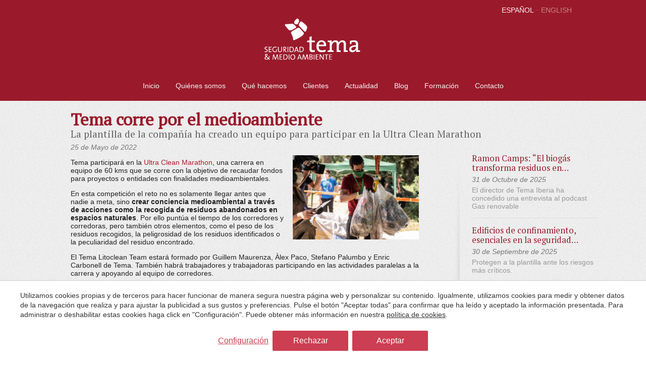

--- FILE ---
content_type: text/html; charset=UTF-8
request_url: https://www.tema.es/noticias/tema-corre-por-el-medioambiente
body_size: 11789
content:
<!doctype html>
<!--[if lt IE 7]> <html class="no-js lt-ie9 lt-ie8 lt-ie7" lang="es"> <![endif]-->
<!--[if IE 7]>    <html class="no-js lt-ie9 lt-ie8" lang="es"> <![endif]-->
<!--[if IE 8]>    <html class="no-js lt-ie9" lang="es"> <![endif]-->
<!--[if IE 9]>    <html class="no-js lt-ie10" lang="es"> <![endif]-->
<!--[if gt IE 8]><!--> <html class="no-js" lang="es"> <!--<![endif]-->
<HEAD>
<meta charset="utf-8">
<meta http-equiv="X-UA-Compatible" content="IE=edge,chrome=1">
<TITLE>Tema corre por el medioambiente</TITLE>
<META name="description" content="La plantilla de la compañía ha creado un equipo para participar en la Ultra Clean Marathon">
<META name="keywords" content="">
<meta name="resource-type" content="document" />
<META http-equiv="Content-Type" content="text/html; charset=UTF-8">
<META http-equiv="content-language" content="es" />
<link rel="canonical" href="https://www.tema.es/noticias/tema-corre-por-el-medioambiente">
<meta name="robots" content="index,follow,noodp,noydir">
<meta name="distribution" content="global">
<meta name="rating" content="general">
<meta name="copyright" content="2025 Tema">
<meta name="expires" content="never">
<meta name="viewport" content="width=device-width, initial-scale=1">
<meta property="og:type" content="article" />
<meta property="og:site_name" content="Tema" />
<meta property="og:url" content="https://www.tema.es/noticias/tema-corre-por-el-medioambiente"/>
<meta property="og:title" content="Tema corre por el medioambiente" />
<meta property="og:description" content="La plantilla de la compañía ha creado un equipo para participar en la Ultra Clean Marathon" />
<meta property="og:image" content="https://www.tema.es/media/articles/noticias/140/20220525-ultra-clean-marathon-año-anterior-02.jpeg" />
<link rel="preconnect" href="https://www.googletagmanager.com">
<link rel="preconnect" href="https://www.google-analytics.com">
<link rel="preconnect" href="https://googleads.g.doubleclick.net">
<meta name="msapplication-TileImage" content="/favicon.png?v=1">
<meta name="apple-mobile-web-app-title" content="Tema">
<link rel="icon" type="" href="/favicon.png?v=1">


<LINK rel="stylesheet" href="/templates/html5.css?v=2.9.87" type="text/css" />

<LINK rel="stylesheet" href="/templates/style.css?v=2.9.87" type="text/css" />


<link href="https://fonts.googleapis.com/css?family=PT Serif&subset=latin&display=swap" rel="stylesheet" type="text/css" />

<style>
h1, h2, h3, h4, h5 {
font-family: 'PT Serif',Georgia, Times, Times New Roman,serif;;
}
</style>

<!--[if lt IE 9]>
<style>header,nav,section,article,aside,footer,hgroup,main { display: block; }</style>
<script>
document.createElement('header');
document.createElement('nav');
document.createElement('section');
document.createElement('article');
document.createElement('aside');
document.createElement('footer');
document.createElement('hgroup');
document.createElement('main');
</script>
<![endif]-->
<!--[if lt IE 10]>
<style>select{ background:none; }</style>
<![endif]-->
<script src="//ajax.googleapis.com/ajax/libs/jquery/1.7.1/jquery.min.js"></script>
<script>window.jQuery || document.write('<script src="/scripts/jquery.min.js"><\/script>')</script>
<script>
var __ie_ctx__ = {
	wl:'es',
	l:'es',
	ts:1763313240992,
	tj:null,
	pc:{pm:8,pc:2}
};
addEventListener("DOMContentLoaded",function(){if(window.__ie_ctx__){"number"!=typeof __ie_ctx__.tj&&(__ie_ctx__.tj=Date.now());__ie_ctx__.st={m:0,k:0,t:0,w:0,p:0};var c=__ie_ctx__.st;"ontouchstart"in window&&addEventListener("touchstart",function(){c.t++});addEventListener("click",function(){c.m++});addEventListener("keydown",function(){c.k++});addEventListener("wheel",function(){c.w++});addEventListener("pointermove",function(){c.p++});__ie_ctx__.__stf=function(g){var a=[],b=["Location","History","WebSocket",
"Window"],e=["localStorage","sessionStorage"],f=0,d;for(d in b)"function"==typeof window[b[d]]&&f++;for(d in e)"object"==typeof window[e[d]]&&f++;a.push(f);a.push(b.concat(e).length);a.push(__ie_ctx__.ts);__ie_ctx__.tj?a.push(Date.now()-__ie_ctx__.tj):a.push(-1);b=__ie_ctx__.st;a.push(b.k);a.push(b.m);a.push(b.w);a.push(b.t);a.push(b.p);a=btoa(a.map(function(h){return h.toString(16)}).join(","));g.setRequestHeader("X-IESM",a)}}});
</script>
<script async src="https://www.googletagmanager.com/gtag/js?id=G-ZT6M6KZFG1"></script>
<script>
window.dataLayer = window.dataLayer || [];
function gtag(){dataLayer.push(arguments)};
gtag('js', new Date());
gtag('consent', 'default', {
  ad_storage:'denied',
  ad_user_data:'denied',
  ad_personalization:'denied',
  analytics_storage:'denied'
});
gtag('config','G-ZT6M6KZFG1');
gtag('config', 'AW-11286469096');
</script>
</HEAD>

<BODY id='article' >
<div class="page">


<style>
	div.hidden-menu {
		display: none;
	}
</style>

<header id="header">
	<div class="header-inner">
				<div class="inside-header">
			
			<div class="languages-box">
				<ul class='languages'><li class='language-es active'><a href='/'>Español</a></li><li class='language-en'><a href='/en'>English</a></li></ul>			</div>
			
			<div id="logo">
				<a href="/es">
					<img loading="lazy" src="/images/logo.png" width="280" height="84" alt="descontaminacion de suelos"/>
				</a>
			</div>
			<nav id="nav">
				<ul><li class="menu-0"><a href="/">Inicio</a></li><li class="menu-1"><a href="/quienes-somos">Quiénes somos</a><ul><li class="menu-2"><a href="/quienes-somos/tema">Tema</a><ul><li class=""><a href="/quienes-somos/organigrama">Organigrama</a></li></ul></li><li class="menu-3"><a href="/quienes-somos/grupo-tema-litoclean">Grupo Tema Litoclean</a><ul><li class=""><a href="/quienes-somos/grupo-tema-litoclean/historia-del-grupo">Historia del Grupo</a></li><li class=""><a href="/quienes-somos/grupo-tema-litoclean/calidad-y-medio-ambiente">Calidad y Medio Ambiente</a></li><li class=""><a href="/quienes-somos/grupo-tema-litoclean/equipo-humano">Equipo Humano</a></li><li class=""><a href="/quienes-somos/grupo-tema-litoclean/idi">I+D+i</a></li><li class=""><a href="/quienes-somos/grupo-tema-litoclean/valores">Valores</a></li></ul></li></ul></li><li class="menu-4"><a href="/que-hacemos">Qué hacemos</a><ul><li class="menu-5"><a href="/seguridad">Seguridad</a><ul><li class=""><a href="/seguridad/analisis-cuantitativo-de-riesgos">Análisis cuantitativo de riesgos (ACR)</a></li><li class=""><a href="/seguridad/tecnicas-pha">Técnicas PHA</a></li><li class=""><a href="/seguridad/planificacion-emergencias">Planificación de emergencias. EMTA</a></li><li class=""><a href="/seguridad/servicios-de-seguridad">Servicios de Seguridad</a></li><li class=""><a href="/seguridad/soluciones">Análisis coste-beneficio</a></li><li class=""><a href="/seguridad/estudios-de-riesgo-de-edificios-y-bunkerizacion-de-edificios">BRA y Bunkerización de Edificios</a></li><li class=""><a href="/seguridad/almacenamiento-de-productos-quimicos-apq"> Almacenamiento de Productos Químicos APQ </a></li><li class=""><a href="/seguridad/seguridad-de-producto">Seguridad de producto</a></li></ul></li><li class="menu-6"><a href="/consultoria-ambiental">Medio Ambiente</a><ul><li class=""><a href="/consultoria-ambiental/analisis-de-riesgos-medioambientales">Análisis de Riesgos Medioambientales (ARMA)</a></li><li class=""><a href="/consultoria-ambiental/due-diligence-ambiental">Due Diligence Ambiental</a></li><li class=""><a href="/consultoria-ambiental/autorizacion-ambiental">Autorización Ambiental</a></li><li class=""><a href="/consultoria-ambiental/impacto-social-y-efectos-humanos">Impacto Social y Efectos Humanos</a></li><li class=""><a href="/consultoria-ambiental/servicios-de-medio-ambiente">Servicios de Medio Ambiente </a></li><li class=""><a href="/seguridad/gestion-del-co-huella-de-carbono">Gestión del CO2 –Huella de Carbono</a></li><li class=""><a href="/que-hacemos/analisis-de-ciclo-de-vida-acv">Análisis de Ciclo de Vida (ACV)</a></li><li class=""><a href="/consultoria-ambiental/cambio-sustancial-y-cambio-no-sustancial">Cambio sustancial y cambio no sustancial</a></li></ul></li></ul></li><li class="menu-7"><a href="/clientes">Clientes</a></li><li class="menu-8"><a href="/noticias">Actualidad</a></li><li class="menu-9"><a href="/contacto">Contacto</a></li></ul>			</nav>
						
		</div>
		<div class="clear"></div>
	</div>
</header>

<div class="hidden-menu">
	<li id="blog-menu">
		<a href="https://blog.tema.es/" target="_blank"> Blog </a>
	</li>
	<li id="training-menu">
		<a href="https://formacion.tema.es/" target="_blank"> Formación </a>
	</li>
</div>
<script>
	$("#blog-menu").insertAfter(".menu-8");
	$("#training-menu").insertAfter("#blog-menu");
</script>
<div id="main">
	<div class="title">
		<h1>Tema corre por el medioambiente</h1>
		<h2>La plantilla de la compañía ha creado un equipo para participar en la Ultra Clean Marathon</h2>
	</div>	
	<div class="date">
		25 de Mayo de 2022	</div>
	<aside class="sidebar">
		<section class="latest-news">
															<article class="new">
						<div class="title">
							<a href="/noticias/ramon-camps-el-biogas-transforma-residuos-en-recursos-pero-solo-si-detras-hay-un-trabajo-riguroso-que-asegura-su-impacto-positivo-en-el-medio-ambiente">
								<h4>Ramon Camps: “El biogás transforma residuos en recursos, pero solo si detrás hay un trabajo riguroso que asegura su impacto positivo en el medio ambiente”</h4>
							</a>
						</div>
						<div class="date">
							31 de Octubre de 2025						</div>
						<div class="description">
							El director de Tema Iberia ha concedido una entrevista al podcast Gas renovable						</div>
					</article>
														<article class="new">
						<div class="title">
							<a href="/noticias/edificios-de-confinamiento-esenciales-en-la-seguridad-industrial">
								<h4>Edificios de confinamiento, esenciales en la seguridad industrial</h4>
							</a>
						</div>
						<div class="date">
							30 de Septiembre de 2025						</div>
						<div class="description">
							Protegen a la plantilla ante los riesgos más críticos.						</div>
					</article>
														<article class="new">
						<div class="title">
							<a href="/noticias/la-ue-redefine-los-criterios-de-asignacion-gratuita-de-derechos-de-emision-para-acelerar-la-descarbonizacion-industrial">
								<h4>La UE redefine los criterios de asignación gratuita de derechos de emisión para acelerar la descarbonización industrial</h4>
							</a>
						</div>
						<div class="date">
							18 de Agosto de 2025						</div>
						<div class="description">
							Las nuevas reglas suponen un cambio de paradigma: ya no basta con mantener el statu quo para seguir recibiendo derechos de emisión. Las compañías deberán anticiparse, justificar sus planes de descarbonización con datos técnicos y demostrar un compromiso real con la eficiencia y la sostenibilidad.						</div>
					</article>
													<div class="clear"></div>
		</section>
	</aside>

	<div class="contentWithSidebar">
					<div class="news-image">
				<img src="/media/articles/noticias/140/20220525-ultra-clean-marathon-año-anterior-02.jpeg" class="news-img">
			</div>		
		<div class="news-content">
			<p>Tema participar&aacute; en la <a href="https://ultracleanmarathon.cat/es/" target="_blank"><span style="color:#b01c2e;">Ultra Clean Marathon</span></a>, una carrera en equipo de 60 kms que se corre con la objetivo de recaudar fondos para proyectos o entidades con finalidades medioambientales.</p>

<p>En esta competici&oacute;n el reto no es solamente llegar antes que nadie a meta, sino <strong>crear conciencia medioambiental a trav&eacute;s de acciones como la recogida de residuos abandonados en espacios naturales</strong>. Por ello punt&uacute;a el tiempo de los corredores y corredoras, pero tambi&eacute;n otros elementos, como el peso de los residuos recogidos, la peligrosidad de los residuos identificados o la peculiaridad del residuo encontrado.&nbsp;&nbsp;</p>

<p>El Tema Litoclean Team estar&aacute; formado por Guillem Maurenza, &Agrave;lex Paco, Stefano Palumbo y Enric Carbonell de Tema. Tambi&eacute;n habr&aacute; trabajadores y trabajadoras participando en las actividades paralelas a la carrera y apoyando al equipo de corredores.</p>

<p>La carrera se celebra el 11 de junio de 2022 y va del Vall&eacute;s al mar, pasando por el Parque Natural de Collserola y siguiendo el r&iacute;o Bes&oacute;s, hasta las playas de Barcelona.</p>
		</div>
		
	<div class="imageSlider">
        <div class="cycle-slideshow"
            data-cycle-fx="scrollHorz"
            data-cycle-timeout="3000"
            data-cycle-speed=1000
            data-cycle-swipe="true" 
            data-cycle-timeout="0"
            data-cycle-slides="> div"
            data-cycle-prev=".cyclePrev"
            data-cycle-next=".cycleNext"
            >
            	                 <div href="/media/articles/noticias/140/gallery/whatsapp-image-2022-06-11-at-10.29.16-am.jpeg" data-fancybox="group" class="cycle-slideshow__image" style="background-image: url(/thumb?src=media/articles/noticias/140/gallery/whatsapp-image-2022-06-11-at-10.29.16-am.jpeg&w=690&h=400);"></div>	                 <div href="/media/articles/noticias/140/gallery/whatsapp-image-2022-06-11-at-10.48.35-am.jpeg" data-fancybox="group" class="cycle-slideshow__image" style="background-image: url(/thumb?src=media/articles/noticias/140/gallery/whatsapp-image-2022-06-11-at-10.48.35-am.jpeg&w=690&h=400);"></div>	                 <div href="/media/articles/noticias/140/gallery/whatsapp-image-2022-06-11-at-12.17.31-pm.jpeg" data-fancybox="group" class="cycle-slideshow__image" style="background-image: url(/thumb?src=media/articles/noticias/140/gallery/whatsapp-image-2022-06-11-at-12.17.31-pm.jpeg&w=690&h=400);"></div>	                 <div href="/media/articles/noticias/140/gallery/whatsapp-image-2022-06-11-at-12.41.12-pm.jpeg" data-fancybox="group" class="cycle-slideshow__image" style="background-image: url(/thumb?src=media/articles/noticias/140/gallery/whatsapp-image-2022-06-11-at-12.41.12-pm.jpeg&w=690&h=400);"></div>	                 <div href="/media/articles/noticias/140/gallery/whatsapp-image-2022-06-11-at-12.41.14-pm.jpeg" data-fancybox="group" class="cycle-slideshow__image" style="background-image: url(/thumb?src=media/articles/noticias/140/gallery/whatsapp-image-2022-06-11-at-12.41.14-pm.jpeg&w=690&h=400);"></div>	                 <div href="/media/articles/noticias/140/gallery/whatsapp-image-2022-06-11-at-2.26.07-pm-1.jpeg" data-fancybox="group" class="cycle-slideshow__image" style="background-image: url(/thumb?src=media/articles/noticias/140/gallery/whatsapp-image-2022-06-11-at-2.26.07-pm-1.jpeg&w=690&h=400);"></div>	                 <div href="/media/articles/noticias/140/gallery/whatsapp-image-2022-06-11-at-3.53.37-pm.jpeg" data-fancybox="group" class="cycle-slideshow__image" style="background-image: url(/thumb?src=media/articles/noticias/140/gallery/whatsapp-image-2022-06-11-at-3.53.37-pm.jpeg&w=690&h=400);"></div>	                 <div href="/media/articles/noticias/140/gallery/whatsapp-image-2022-06-11-at-5.20.40-pm.jpeg" data-fancybox="group" class="cycle-slideshow__image" style="background-image: url(/thumb?src=media/articles/noticias/140/gallery/whatsapp-image-2022-06-11-at-5.20.40-pm.jpeg&w=690&h=400);"></div>	                 <div href="/media/articles/noticias/140/gallery/whatsapp-image-2022-06-11-at-5.41.27-pm.jpeg" data-fancybox="group" class="cycle-slideshow__image" style="background-image: url(/thumb?src=media/articles/noticias/140/gallery/whatsapp-image-2022-06-11-at-5.41.27-pm.jpeg&w=690&h=400);"></div>	                 <div href="/media/articles/noticias/140/gallery/whatsapp-image-2022-06-11-at-5.58.25-pm.jpeg" data-fancybox="group" class="cycle-slideshow__image" style="background-image: url(/thumb?src=media/articles/noticias/140/gallery/whatsapp-image-2022-06-11-at-5.58.25-pm.jpeg&w=690&h=400);"></div>	                 <div href="/media/articles/noticias/140/gallery/whatsapp-image-2022-06-11-at-9.39.19-am.jpeg" data-fancybox="group" class="cycle-slideshow__image" style="background-image: url(/thumb?src=media/articles/noticias/140/gallery/whatsapp-image-2022-06-11-at-9.39.19-am.jpeg&w=690&h=400);"></div>        </div>

        <div class="slideshowNav">
            <div class="slideshowNav__control cyclePrev"></div>
            <div class="slideshowNav__control cycleNext"></div>
        </div>
    </div>
 		<div class="social-buttons">
			<ul>
				<li>
<div class="facebook-button">
	<div class="fb-like" data-href="https://www.tema.es/noticias/tema-corre-por-el-medioambiente" data-send="false" data-layout="button_count" data-width="" data-show-faces="false"></div>
</div>
</li>
				<li><div class="twitter-button">
	<a href="https://twitter.com/share" class="twitter-share-button" data-lang="es" >Twitter</a>
</div>
</li>
				<li>	<div class="gplus-button">
		<g:plusone size="medium"></g:plusone>
	</div>
</li>
				<li class="linkedin-btn">
					<script src="//platform.linkedin.com/in.js" type="text/javascript">
			  		lang: es_ES
					</script>
					<script type="IN/Share" data-url="https://www.tema.es/noticias/tema-corre-por-el-medioambiente" data-counter="right"></script>
				</li>
			</ul>
		</div>
	</div>

	<div class="clear"></div>
</div>
</div>
<div class="clear"></div>

<footer id="footer">

	<div class="footer-top">
		<div class="container">
			<div class="row">

				<div class="col-footer-left col-custom pad-h">
					<div class="footer-tema-logo">
						<img loading="lazy" src="/templates/images/tema-logo-footer.png" alt="descontaminacion de suelos" width="158" height="70"/>
					</div>

										<div class="footer-address">
						<div>Numància 36</div>
						<div>08029 Barcelona España</div>
						<div>+34 933 667 530</div>
					</div>

					<div class="social">

            <div class="social__block">
            <a href="https://www.linkedin.com/company/tema-s-a/" target="_blank">
                <svg xmlns="http://www.w3.org/2000/svg" width="24" height="24" viewBox="0 0 24 24"><path d="M12 0c-6.627 0-12 5.373-12 12s5.373 12 12 12 12-5.373 12-12-5.373-12-12-12zm-2 16h-2v-6h2v6zm-1-6.891c-.607 0-1.1-.496-1.1-1.109 0-.612.492-1.109 1.1-1.109s1.1.497 1.1 1.109c0 .613-.493 1.109-1.1 1.109zm8 6.891h-1.998v-2.861c0-1.881-2.002-1.722-2.002 0v2.861h-2v-6h2v1.093c.872-1.616 4-1.736 4 1.548v3.359z"/></svg>
            </a>
        </div>
            <div class="social__block">
            <a href="https://www.youtube.com/channel/UCMOXnQdmpVX6Nb9Y8rR8OCw" target="_blank">
                <svg xmlns="http://www.w3.org/2000/svg" width="24" height="24" viewBox="0 0 24 24"><path d="M12 0c-6.627 0-12 5.373-12 12s5.373 12 12 12 12-5.373 12-12-5.373-12-12-12zm4.441 16.892c-2.102.144-6.784.144-8.883 0-2.276-.156-2.541-1.27-2.558-4.892.017-3.629.285-4.736 2.558-4.892 2.099-.144 6.782-.144 8.883 0 2.277.156 2.541 1.27 2.559 4.892-.018 3.629-.285 4.736-2.559 4.892zm-6.441-7.234l4.917 2.338-4.917 2.346v-4.684z"/></svg>
            </a>
        </div>
</div>
				</div>

								<div class="col-footer-middle footer-links col-custom pad-h">
					<div class="row">
														<ul class="col-half pad-h">
							
									<li><a href="/consultoria-ambiental">Consultoria ambiental</a></li>

							
									<li><a href="/quienes-somos">Quiénes somos</a></li>

							
									<li><a href="/seguridad">Seguridad</a></li>

							
									<li><a href="/consultoria-ambiental/analisis-de-riesgos-medioambientales">Análisis de Riesgos Medioambientales (ARMA)</a></li>

							
									<li><a href="/seguridad/tecnicas-pha">Técnicas PHA</a></li>

															</ul>								<ul class="col-half pad-h">
							
									<li><a href="/consultoria-ambiental/autorizacion-ambiental">Autorización Ambiental</a></li>

							
									<li><a href="/quienes-somos/grupo-tema-litoclean/calidad-y-medio-ambiente">Calidad y Medio Ambiente</a></li>

							
									<li><a href="/seguridad/planificacion-emergencias">EMTA, Emergencia, App, Accidentes</a></li>

							
									<li><a href="/seguridad/analisis-cuantitativo-de-riesgos">Análisis cuantitativo de riesgos (ACR)</a></li>

												</div>
				</div>

				<div class="col-footer-right footer-newsletter col-custom pad-h">
					<div class="newsletter-title">Suscríbete a nuestra newsletter para estar informado de las últimas novedades</div>

					<form enctype="application/x-www-form-urlencoded" action="https://plataformadecomunicacio.ip-zone.com/ccm/subscribe/index/form/z7wmo8mle0" method="post" novalidate>

						<div class="col-half">
							<div class="field">
								<input data-validation="required" type="text" name="name" id="name" value="" placeholder="Nombre">
							</div>
						</div>

						<div class="col-half">
							<div class="field">
								<input data-validation="required" type="text" name="f_6" id="f_6" value="" placeholder="Apellidos">
							</div>
						</div>

						<div class="clear"></div>

						<div id="email-element">
							<div class="field">
								<input data-validation="email required" type="text" name="email" id="email" value="" placeholder="Email">
							</div>
						</div>

						<div class="col-two-third">
							<div class="checkbox field">
																	<label class="checkbox-label" for="accept_legal">
										<input data-validation="required" type="checkbox" id="accept_legal" name="accept_legal" required>
										<span class="checkmark"></span>
										<span class="checkbox-text">He leído y acepto la <a href="/proteccion-de-datos" target="_blank">Política de protección de datos</a></span>
										<div class="clear"></div>
									</label>
															</div>
						</div>

						<div class="col-third">
							<div class="submit-container">
								<input type="submit" name="submit" id="submit" value="Enviar">
							</div>
						</div>

						<div class="clear"></div>
					</form>
				</div>

				<div class="clear"></div>
			</div>
		</div>
	</div>

	<div class="post-footer">
		<div class="container">
			<div class="row-small">
				<div class="col-third pad-h-small">
					<div class="logo-litoclean-footer">
						<a href="https://www.litoclean.es/" target="_blank">
							<img loading="lazy" src="/templates/images/litoclean-logo-footer.png" alt="Litoclean logo" width="241" height="65">
						</a>
					</div>
				</div>

				<div class="col-third pad-h-small text-center">
					<div class="footer-conditions">
													<span>
								<a href="/aviso-legal">Aviso Legal</a>
							</span>
						
						<span>Copyright &copy; 2025 - Tema</span>
					</div>
				</div>

				<div class="col-third pad-h-small text-right">
					<div class="logo-footer-right">
						<img src="/templates/images/iso-certificated2.jpg" alt="ISO Certified" width="62">
					</div>
				</div>

				<div class="clear"></div>
			</div>
		</div>

	</div>
</footer>


	<script src="/scripts/cycle2/jquery.cycle2.js"></script>
	<script src="/scripts/cycle2/jquery.cycle2.swipe.min.js"></script>

	<link  href="/scripts/fancybox3/jquery.fancybox.min.css" rel="stylesheet">
	<script src="/scripts/fancybox3/jquery.fancybox.min.js"></script>

	<script type="text/javascript">
		$("[data-fancybox], .fn-fancybox").fancybox({
		openEffect  : 'fade',
		closeEffect : 'none',
		});
	</script>

<script src="/scripts/form-validator/jquery.form-validator.min.js"></script><script>
	$(document).ready(function(){
		$.validate({
			lang : 'es',
			modules : 'security',
			validateOnBlur : false,
			errorMessagePosition : 'top',
			scrollToTopOnError: false
		});
	});
</script>


<div id="fb-root"></div>
<script>(function(d, s, id) {
  var js, fjs = d.getElementsByTagName(s)[0];
  if (d.getElementById(id)) return;
  js = d.createElement(s); js.id = id;
  js.src = "//connect.facebook.net/es_ES.UTF-8/all.js#xfbml=1&appId=43978216079";
  fjs.parentNode.insertBefore(js, fjs);
}(document, 'script', 'facebook-jssdk'));
</script>

	<script>!function(d,s,id){var js,fjs=d.getElementsByTagName(s)[0];if(!d.getElementById(id)){js=d.createElement(s);js.id=id;js.src="//platform.twitter.com/widgets.js";fjs.parentNode.insertBefore(js,fjs);}}(document,"script","twitter-wjs");</script>



<script type="text/javascript">
$('a[href$=pdf]').click(function(){
	gtag('event', 'download', {
		'event_category': 'FX-Events',
		'event_action': 'Download',
		'event_label': $(this).attr('href'),
		'value': 1,
		'non_interaction': true
	});
});

$('.inquiry').click(function () {
	var event_label = $("#category_id").val();
	var event_value = 1;
	gtag('event', 'inquiry', {
		'event_category': 'FX-Events',
		'event_action': 'Inquiry',
		'event_label': event_label,
		'value': event_value,
		'non_interaction': true
	});
	gtag('event', 'conversion', {'send_to': 'AW-11286469096/4SpcCNKKtswYEOiz54Uq', 'currency': 'EUR'});

});


$('.promo-link').click(function () {
	gtag('event', 'promotion', {
	'event_category': 'FX-Events',
			'event_action': 'Promotions',
			'event_label': $(this).attr('data-id') + '#' + $(this).attr('data-language') + '#' + $(this).attr('data-title'),
			'value': 1,
			'non_interaction': true
	});
});
	
$('a[href^="tel:"]').click(function () {
	gtag('event', 'call', {
	'event_category': 'FX-Events',
			'event_action': 'Calls',
			'event_label': $(this).attr('href'),
			'value': 1,
			'non_interaction': true
	});
		
	gtag('event', 'conversion', {'send_to': 'AW-11286469096/cfu4CP_PuswYEOiz54Uq', 'currency': 'EUR'});
});
	
</script>
<script type="text/javascript">
function fxTrackInquiry(action, label, value, category, options)
{
	var defVal = 1;
	action = action || 'Inquiry';
	if(typeof window.__fxTrackInquiry_action=='string')
		action = window.__fxTrackInquiry_action;
	label = label || '';
	value = value!==null && !isNaN(value) ? parseFloat(value) : defVal;
	category = category || 'FX-Events';
	var adwTrCode = 'AW-11286469096/4SpcCNKKtswYEOiz54Uq';
	var fbKey = 'track';
	var fbValue = 'Lead';
	if(typeof(options)=='object' && !Array.isArray(options) && options!=null)
	{
		if(typeof(options.adwords_tracking_code)=='string')
			adwTrCode = options.adwords_tracking_code;
		if(typeof(options.facebook_track_custom)=='string')
		{
			fbKey = 'trackCustom';
			fbValue = options.facebook_track_custom;
		}
	}
	if(window.gtag)
	{
		gtag('event', action, {'event_category':category,'event_action':action,'event_label':label,'value':value,'non_interaction':true});
		gtag('event', 'generate_lead', {currency:'EUR', value:value});
	}
	if(window.gtag)
		gtag('event', 'conversion', {send_to:adwTrCode, currency:'EUR'});
	
	if(window.fbq)
		fbq(fbKey, fbValue);
}
</script>
<style type="text/css">
/*--- RESET ---*/
._cookieBanner div, ._cookieModalContainer div,
._cookieBanner span, ._cookieModalContainer span, 
._cookieBanner p, ._cookieModalContainer p, 
._cookieBanner a, ._cookieModalContainer a, 
._cookieBanner small, ._cookieModalContainer small, 
._cookieBanner label, ._cookieModalContainer label, 
._cookieBanner button, ._cookieModalContainer button, 
._cookieBanner input, ._cookieModalContainer input {
	margin: 0;
	padding: 0;
	border: 0;
	font: inherit;
	vertical-align: baseline;
	box-sizing:border-box;
	font-size:16px;
	font-family: Arial, Sans-serif;
}
._cookieBanner a, ._cookieModalContainer a {
	text-decoration: none;
	color: inherit;
	transition: 0.2s all;
}
._cookieBanner a:visited, ._cookieModalContainer a:visited {
	color: inherit;
}
._cookieBanner input, ._cookieModalContainer input,
._cookieBanner select, ._cookieModalContainer select{
	margin: 0;
	padding: 0;
	border: none;
	border-radius: initial;
	-webkit-appearance: none;
	-moz-appearance: none;
	appearance: none;
	background-color: transparent;
}
._cookieBanner input:focus, ._cookieModalContainer input:focus,
._cookieBanner select:focus, ._cookieModalContainer select:focus,
._cookieBanner button:focus, ._cookieModalContainer button:focus{
	outline: none;
}
._cookieBanner input, ._cookieModalContainer input{
	width: 100%;
	padding: 15px;
	font-size: 16px;
}
/*--- _cookieBanner ---*/
div._cookieBanner,
div._cookieModalContainer,
div._cookieModalContainer{
	min-width: 250px;
}
div._cookieBanner,
div._cookieModalContainer{
	position:fixed;
	opacity: 1;
	transition:z-index 0s 0s, opacity .5s, all .5s;
}
div._cookieModalContainer{
	top:0;
	bottom:0;
	left:0;
	right:0;
	z-index:1000000;
}
div._cookieBanner{
	bottom:0;
	left: 0;
	right: 0;
	z-index:999999;
	padding:20px 20px;
	background-color:#ffffff;
	text-align:center;
	box-sizing:border-box;
	border-top:1px solid #cccccc;
}
div._cookieBanner--hidden,
div._cookieModalContainer--hidden{
	opacity:0;
	z-index:-1;
	transition:z-index 0s .5s, opacity .5s, all .5s;
}
div._cookieBanner__container{
	margin:0 auto;
	max-width:1200px;
}
div._cookieBanner__inner{
	display:-webkit-box;display:-moz-box;display:-ms-flexbox;display:-webkit-flex;
	display:flex;
	-webkit-box-align:center;-moz-box-align:center;-webkit-align-items:center;-ms-flex-align:center;
	align-items:center;
	flex-direction:column;
}
div._cookieBanner__text,
div._cookieBanner__text > *{
	font-size: 14px;
}
div._cookieBanner__text{
	text-align: left;
	line-height: 1.4;
	color:#333333;
}
a._cookieBanner__link{
	text-decoration: underline;
}
div._cookieBanner__buttons{
	display:-webkit-box;display:-moz-box;display:-ms-flexbox;display:-webkit-flex;
	display:flex;
	flex-direction:row;
	margin-top:18px;
	gap:18px;
}
/*--- _cookieModal ---*/
div._cookieModalContainer__overlay{
	position:absolute;
	top:0;
	bottom:0;
	left:0;
	right:0;
	background-color:#0009;
}
div._cookieModal{
	position:absolute;
	top:15%;
	left:50%;
	z-index:1;
	-webkit-transform: translateX(-50%);
	-ms-transform: translateX(-50%);
	-o-transform: translateX(-50%);
	transform: translateX(-50%);
	width:600px;
	height:600px;
	background-color:#fff;
	border:1px solid #333;
	box-shadow:0 0 10px #333;
	color:#333;
}
div._cookieModal__inner{
	display:-webkit-box;display:-moz-box;display:-ms-flexbox;display:-webkit-flex;
	display:flex;
	-webkit-box-direction:normal;-moz-box-direction:normal;-webkit-box-orient:vertical;-moz-box-orient:vertical;-webkit-flex-direction:column;-ms-flex-direction:column;
	flex-direction:column;
	width:100%;
	height:100%;
}
div._cookieModal__header{
	display:-webkit-box;display:-moz-box;display:-ms-flexbox;display:-webkit-flex;
	display:flex;
	flex-shrink:0;
	-webkit-box-align:center;-moz-box-align:center;-webkit-align-items:center;-ms-flex-align:center;
	align-items:center;
	-webkit-box-pack:space-between;-moz-box-pack:space-between;-webkit-justify-content:space-between;-ms-flex-pack:space-between;
	justify-content:space-between;
	padding:15px 15px 15px 25px;
}
div._cookieModal__header__title{
	font-size:22px;
}
button._cookieModal__close{
	background:none;
	border:0;
	padding:0;
	outline:none;
	cursor:pointer;
	font:inherit;
	color:inherit;
}
button._cookieModal__close svg{
	width:25px;
	height:25px;
}
div._cookieModal__body{
	flex:1 1 auto;
	padding:25px;
	overflow-y:auto;
}
div._cookieModal__footer{
	display:-webkit-box;display:-moz-box;display:-ms-flexbox;display:-webkit-flex;
	display:flex;
	-webkit-box-pack:center;-moz-box-pack:center;-webkit-justify-content:center;-ms-flex-pack:center;
	justify-content:center;
	-webkit-box-align:center;-moz-box-align:center;-webkit-align-items:center;-ms-flex-align:center;
	align-items:center;
	padding:20px 25px;
	box-sizing:content-box;
}
div._cookieItem:not(:last-child){
	border-bottom:1px solid #ddd;
	margin-bottom:15px;
}
div._cookieItem__title{
	display:-webkit-box;display:-moz-box;display:-ms-flexbox;display:-webkit-flex;
	display:flex;
	-webkit-box-pack:space-between;-moz-box-pack:space-between;-webkit-justify-content:space-between;-ms-flex-pack:space-between;
	justify-content:space-between;
	-webkit-box-align:center;-moz-box-align:center;-webkit-align-items:center;-ms-flex-align:center;
	align-items:center;
	font-weight:700;
	font-size:16px;
	margin-bottom:15px;
}
div._cookieItem__title small{
	font-size:14.4px;
	text-align:right;
}
div._cookieItem__content{
	margin-bottom:15px;
	font-size:14px;
	line-height: 1.2;
}
input._cookieItem__switch{
	width:45px !important;
	height:24px !important;
	background-image:url('data:image/svg+xml,%3csvg xmlns="http://www.w3.org/2000/svg" viewBox="-4 -4 8 8"%3e%3ccircle r="3" fill="%23fff"/%3e%3c/svg%3e');
	background-position:left center;
	background-repeat:no-repeat;
	background-size:contain;
	border-radius:30px !important;
	transition:background-position 0.2s ease-in-out;
	appearance:none;
	background-color:#CCC !important;
	cursor:pointer;
	padding:0 !important;
	font-size:14px;
	transition: 0.2s all;
}
input._cookieItem__switch:checked{
	background-position:right center;
	background-image:url('data:image/svg+xml,%3csvg xmlns="http://www.w3.org/2000/svg" viewBox="-4 -4 8 8"%3e%3ccircle r="3" fill="%23fff"/%3e%3c/svg%3e');
	background-color:#cc3e51 !important;
}
._cookie__btn,
button._cookie__btn{
	display:block;
	outline:none;
	background-color:#cc3e51;
	border: 1px solid #cc3e51;
	color:#ffffff;
	padding: 10px 30px;
	border-radius:2px;
	margin:4px;
	text-decoration:none;
	transition:0.2s all;
	white-space:nowrap;
	text-align:center;
	text-overflow:ellipsis;
	overflow:hidden;
	transition: 0.2s all;
	cursor:pointer;
	min-width:150px;
}
._cookie__btn:hover,
button._cookie__btn:hover{
	background-color:#cc3e51;
	border-color:#cc3e51;
}
._cookie__btn--outline,
button._cookie__btn--outline{
	background-color:#ffffff;
	color:#cc3e51;
	border:1px solid #dbdbdb;
}
._cookie__btn--outline:hover,
button._cookie__btn--outline:hover{
	background-color:#ffffff;
	border-color:#dbdbdb;
}
._cookie__btn--noborder,
button._cookie__btn--noborder{
	background-color:transparent !important;
	color:#cc3e51;
	border:0 !important;
	text-decoration:underline;
	padding-left:0;
	padding-right:0;
	min-width:inherit;
}
@media (max-width:360px){
	div._cookieBanner__buttons button,
	div._cookieModal__footer button{
		font-size:0.8rem;
	}
	div._cookieModal__footer{
		padding:20px 5px;
	}
}
@media (max-width:480px){
	div._cookieItem__title{
		font-size:14px;
	}
	div._cookieModal__footer button{
		font-size:0.9rem;
	}
	div._cookieBanner__buttons ._cookie__btn{
		padding:0.7rem 1rem;
		min-width:100px !important;
		font-size:0.75rem;
	}
	div._cookieBanner__buttons ._cookie__btn._cookie__btn--noborder{
		min-width:inherit !important;
	}
}
@media (max-width:600px){
	div._cookieBanner__inner{
		-webkit-box-direction:normal;-moz-box-direction:normal;-webkit-box-orient:vertical;-moz-box-orient:vertical;-webkit-flex-direction:column;-ms-flex-direction:column;
		flex-direction:column;
	}
	div._cookieBanner{
		padding: 15px;
	}
	div._cookieBanner__col:last-child{
		width:100%;
	}
	div._cookieBanner__buttons{
		margin-top:12px;
		justify-content:center;
		gap:10px;
	}
	div._cookieBanner__buttons ._cookie__btn{
		padding:0.7rem 1rem;
		min-width:120px;
	}
	div._cookieBanner__buttons ._cookie__btn._cookie__btn--noborder{
		padding:0.7rem 0rem;
		min-width:inherit;
	}
	div._cookieModal__footer ._cookie__btn{
		padding:8px;
	}
}
@media (max-width:620px){
	div._cookieModal{
		width:95vw;
		height:80vh;
	}
}
@media (max-height:720px){
	div._cookieModal{
		height:80vh;
	}
}
</style>
<div class="_cookieBanner">
	<div class="_cookieBanner__container">
		<div class="_cookieBanner__inner">
			<div class="_cookieBanner__col">
				<div class="_cookieBanner__text">Utilizamos cookies propias y de terceros para hacer funcionar de manera segura nuestra página web y personalizar su contenido. Igualmente, utilizamos cookies para medir y obtener datos de la navegación que realiza y para ajustar la publicidad a sus gustos y preferencias. Pulse el botón "Aceptar todas" para confirmar que ha leído y aceptado la información presentada. Para administrar o deshabilitar estas cookies haga click en "Configuración". Puede obtener más información en nuestra <a class="_cookieBanner__link" href="/politica-de-cookies" id="CookiePolicyLink">política de cookies</a>.</div>
			</div>
			<div class="_cookieBanner__col">
				<div class="_cookieBanner__buttons">
					<button class="_cookie__btn _cookie__btn--noborder" id="CookiePolicySettings">Configuración</button>
					<button class="_cookie__btn" id="CookiePolicyDeclineAll">Rechazar</button>
					<button class="_cookie__btn" id="CookiePolicyAcceptAll">Aceptar</button>
				</div>
			</div>
		</div>
	</div>
</div>
<div class="_cookieModalContainer _cookieModalContainer--hidden">
	<div class="_cookieModalContainer__overlay"></div>
	<div class="_cookieModal">
		<div class="_cookieModal__inner">
			<div class="_cookieModal__header">
				<div class="_cookieModal__header__title">Modificar cookies</div>
				<button type="button" class="_cookieModal__close" aria-label="Close">
					<svg xmlns="http://www.w3.org/2000/svg" width="16" height="16" fill="currentColor" class="bi bi-x-lg" viewBox="0 0 16 16">
						<path fill-rule="evenodd" d="M13.854 2.146a.5.5 0 0 1 0 .708l-11 11a.5.5 0 0 1-.708-.708l11-11a.5.5 0 0 1 .708 0Z"/>
						<path fill-rule="evenodd" d="M2.146 2.146a.5.5 0 0 0 0 .708l11 11a.5.5 0 0 0 .708-.708l-11-11a.5.5 0 0 0-.708 0Z"/>
					</svg>
				</button>
			</div>
			<div class="_cookieModal__body">
				<div class="_cookieItem">
					<div class="_cookieItem__title">
						Técnicas y funcionales						<small>Siempre activas</small>
					</div>
					<div class="_cookieItem__content">Este sitio web utiliza Cookies propias para recopilar información con la finalidad de mejorar nuestros servicios. Si continua navegando, supone la aceptación de la instalación de las mismas. El usuario tiene la posibilidad de configurar su navegador pudiendo, si así lo desea, impedir que sean instaladas en su disco duro, aunque deberá tener en cuenta que dicha acción podrá ocasionar dificultades de navegación de la página web.</div>
				</div>
				<div class="_cookieItem">
					<div class="_cookieItem__title">
						Analíticas y personalización						<input class="_cookieItem__switch" type="checkbox" id="CookiePolicyAccept_analytics" />
					</div>
					<div class="_cookieItem__content">Permiten realizar el seguimiento y análisis del comportamiento de los usuarios de este sitio web. La información recogida mediante este tipo de cookies se utiliza en la medición de la actividad de la web para la elaboración de perfiles de navegación de los usuarios con el fin de introducir mejoras en función del análisis de los datos de uso que hacen los usuarios del servicio. Permiten guardar la información de preferencia del usuario para mejorar la calidad de nuestros servicios y para ofrecer una mejor experiencia a través de productos recomendados.</div>
				</div>
				<div class="_cookieItem">
					<div class="_cookieItem__title">
						Marketing y publicidad						<input class="_cookieItem__switch" type="checkbox" id="CookiePolicyAccept_marketing" />
					</div>
					<div class="_cookieItem__content">Estas cookies son utilizadas para almacenar información sobre las preferencias y elecciones personales del usuario a través de la observación continuada de sus hábitos de navegación. Gracias a ellas, podemos conocer los hábitos de navegación en el sitio web y mostrar publicidad relacionada con el perfil de navegación del usuario.</div>
				</div>
			</div>
			<div class="_cookieModal__footer">
				<button id="CookiePolicySave" class="_cookie__btn _cookie__btn--outline">Guardar configuración</button>
				<button id="CookiePolicyAcceptAllModal" class="_cookie__btn">Aceptar todas</button>
			</div>
		</div>
	</div>
</div>
<script type="text/javascript">
(function(){
	function dqs(q){return document.querySelector(q);}
	function dqsa(q){return document.querySelectorAll(q);}
	var cookieAlert = dqs('._cookieBanner');
	var modalVP = dqs('._cookieModalContainer');
	var modalFog = dqs('._cookieModalContainer__overlay');
	function writePolicyCookie(cv){
		cv = cv || [1,1,1];
		document.cookie = 'CookiePolicyAccept='+cv.join('')+'; expires=15 May 2026 19:14:00 GMT; path=/';
	}
	function toggleCookieModal(){
		if(dqs('._cookieModalContainer').classList.contains('_cookieModalContainer--hidden')){//open settings
			cookieAlert.classList.add('_cookieBanner--hidden');
			modalVP.classList.remove('_cookieModalContainer--hidden');
		}else{//close settings
			cookieAlert.classList.remove('_cookieBanner--hidden');
			modalVP.classList.add('_cookieModalContainer--hidden');
		}
	}
	function cookieCloseAll(){
		modalVP.classList.add('_cookieModalContainer--hidden');
		cookieAlert.classList.add('_cookieBanner--hidden');
	}
	function openCookieAlert(evt){
		evt.preventDefault();
		cookieAlert.classList.remove('_cookieBanner--hidden');
	}
	dqs('#CookiePolicySettings').addEventListener('click', function(evt){
		evt.preventDefault();
		toggleCookieModal();
	});
	dqs('#CookiePolicyAcceptAll').addEventListener('click', function(evt){
		evt.preventDefault();
		writePolicyCookie();
		cookieGrantConsentAll();
		cookieCloseAll();
	});
	dqs('#CookiePolicyDeclineAll').addEventListener('click', function(evt){
		evt.preventDefault();
		writePolicyCookie([1,0,0]);
		cookieCloseAll();
	});
	modalFog.addEventListener('click', function(){
		toggleCookieModal();
	});
	document.body.addEventListener('keydown', function(evt){
		if(evt.key!='Escape')
			return;
		if(dqs('._cookieModalContainer').classList.contains('_cookieModalContainer--hidden'))
			return;
		toggleCookieModal();
	});
	dqs('._cookieModal__header button').addEventListener('click', function(){
		toggleCookieModal();
	});
	dqs('#CookiePolicySave').addEventListener('click', function(evt){
		evt.preventDefault();
		var cValue = [1, dqs('#CookiePolicyAccept_analytics').checked?1:0, dqs('#CookiePolicyAccept_marketing').checked?1:0];
		writePolicyCookie(cValue);
		cookieGrantConsentPartial(cValue);
		cookieCloseAll();
	});
	dqs('#CookiePolicyAcceptAllModal').addEventListener('click', function(evt){
		evt.preventDefault();
		writePolicyCookie();
		cookieGrantConsentAll();
		cookieCloseAll();
	});
	function cookieGrantConsentAll(){
		if(typeof gtag=='function')
		{
			gtag('consent', 'update', {
				ad_user_data:'granted',
				ad_personalization:'granted',
				ad_storage:'granted',
				analytics_storage:'granted'
			});
			gtag('event', 'accept_all_cookies', {});
		}
		if(window.uetq)
		{
			window.uetq = window.uetq || [];
			window.uetq.push('consent', 'update', {
				ad_storage:'granted'
			});
		}
		if(typeof onAnalyticsCookieConsent=='function')
			onAnalyticsCookieConsent();
		if(typeof onMarketingCookieConsent=='function')
			onMarketingCookieConsent();
	}
	function cookieGrantConsentPartial(cValue){
		if(cValue.join('')=='111')
		{
			cookieGrantConsentAll();
			return;
		}
		if(typeof gtag=='function')
		{
			var adUserData = 'denied';
			var adPersonalization = 'denied';
			var adStorage = 'denied';
			var analyticsStorage = 'denied';
			if(cValue[1])
			{
				analyticsStorage = 'granted';
			}
			if(cValue[2])
			{
				adUserData = 'granted';
				adPersonalization = 'granted';
				adStorage = 'granted';
			}
			gtag('event', 'accept_basic_cookies', {});
			gtag('consent', 'update', {
				ad_user_data:adUserData,
				ad_personalization:adPersonalization,
				ad_storage:adStorage,
				analytics_storage:analyticsStorage
			});
		}
		if(window.uetq)
		{
			if(cValue[2])
			{
				window.uetq = window.uetq || [];
				window.uetq.push('consent', 'update', {
					ad_storage:'granted'
				});
			}
		}
		if(cValue[1] && typeof onAnalyticsCookieConsent=='function')
			onAnalyticsCookieConsent();
		if(cValue[2] && typeof onMarketingCookieConsent=='function')
			onMarketingCookieConsent();
	}
	addEventListener('DOMContentLoaded', function(){
		const openAlertEl = dqsa('.open-cookie-alert');
		openAlertEl.forEach(function(openAlertEl){
			openAlertEl.addEventListener('click', openCookieAlert);
		});
	});
})();
</script>
</BODY>
</html>


--- FILE ---
content_type: text/css
request_url: https://www.tema.es/templates/style.css?v=2.9.87
body_size: 7908
content:


/* ============================================================
   KEY
/* ============================================================

    00. Reset
    01. Global classes - default
    02. Global classes - custom
    03. Grid
    04. Colors
    05. Fonts
    06. Forms
    07. Buttons
    08. Separators
    09. Parallax Background
    10. Animated effects
    11. Overlays
    12. Pages
    13. Includes and sections
    14. Animation
    15. Media Queries
*/


/*
==========================================================================
01. Global classes - default
==========================================================================
*/

.container {width: 1000px; padding: 0 12px; margin: 0 auto; }

.pad{padding: 15px;}
.pad-small{padding: 8px;}
.pad-h {padding: 0 15px;}
.pad-h-small {padding: 0 8px;}
.pad-v {padding: 15px 0;}
.pad-v-small {padding: 8px 0;}
.no-pad {padding: 0 !important}
.no-pad-top {padding-top: 0 !important;}
.no-pad-bot {padding-bottom: 0 !important;}
.no-pad-left {padding-left: 0 !important;}
.no-pad-right {padding-right: 0 !important;}
.text-right {text-align: right;}
.text-center {text-align: center;}




/*
==========================================================================
03. Grid
==========================================================================
*/

.row {
    margin-left: -15px;
    margin-right: -15px;
}
.row-small {
    margin-left: -8px;
    margin-right: -8px;
}

/* Floating */
.col-custom, .col-fifth, .col-half, .col-third, .col-two-third, .col-complete, .col-one, .col-two, .col-three, .col-four, .col-five, .col-six, .col-seven, .col-eight, .col-nine, .col-ten, .col-eleven, .col-complete {
	float: left;
	box-sizing: border-box;
}

/* Grid sizes */
.col-one {width: 4.66666666667%;}
.col-two {width: 13.3333333333%;}
.col-fifth {width: 19.5%;}
.col-three {width: 25%;}
.col-four {width: 30.6666666667%;}
.col-third {width: 33.333%;}
.col-five {width: 42.3333333333%;}
.col-six {width: 48%;}
.col-half {width: 50%;}
.col-seven {width: 56.6666666667%;}
.col-eight {width: 63.3333333333%;}
.col-two-third {width: 66.666%;}
.col-nine {width: 75.0%;}
.col-ten {width: 82.6666666667%;}
.col-eleven {width: 91.3333333333%;}
.col-complete { width: 100%;}

/* Padding */
.col-padding {padding: 25px 15px;}
.col-block {display: inline-block; float: none !important; vertical-align: middle;}
.col-third.col-block {width: 33%;}
.col-half.col-block {width: 49%;}




/*
==========================================================================
12. Pages
==========================================================================
*/

/*--------- content-home ---------*/
#content-home #main {
	margin-top: 0;
}

#content-home .content{
    height: auto;
    min-height: 0;
}
#content-home .content{
    color: #575756;
}
#content-home .content p{
    margin: 0;
}
#content-home .content p:not(:last-child){
    margin-bottom: 15px;
}

.homeContent .homeContent__content .title{
    display: none;
}

.homeContent{
    padding: 20px 0 30px;
}
.homeContent .homeContent__content{
    font-size: 16px;
    font-family: Arial, Verdana, Helvetica, sans-serif;
    color: #575756;
}
.homeContent .homeContent__title{
    font-size: 36px;
    font-family: 'PT Serif', Georgia ,serif;
    line-height: 1.1;
    color: #a91023;
    margin-bottom: 20px;
}
.homeContent .homeContent__title span{
    display: block;
}


/*--------- article ---------*/
#article .news-content iframe{
	max-width: 100%;
	width: 500px;
    height: 280px;
}
.news-image-full {
    margin-top: 10px;
}
.news-image-full img{
	max-width: 100%;
}

/*--------- content-form ---------*/
#content-form .content{
	min-height: 0;
	padding-bottom: 40px;
}
#content-form .col-nine{
	padding-right: 30px;
}

/* static-block */
.static-blocks .col-block{
	vertical-align: top;
}
.static-blocks .col-block:first-child{
	padding-right: 65px;
}
.block-title {
    font-size: 1.2em;
    color: #9a1a2b;
    margin: 5px 0;
    font-weight: normal;
    font-family: Arial, Verdana, Helvetica, sans-serif;
}
.static-block li {
    line-height: 22px;
    color: #777;
    padding-left: 23px;
    background: url(/templates/images/logo-list-grey.png?v=1) no-repeat top 3px left;
}
.static-block li a{
	text-decoration: underline;
	color: #777;
}



/*
==========================================================================
13. Includes and sections
==========================================================================
*/

/*------ countryBlocks ------*/
.countryBlocks {
    display:-webkit-box;display:-moz-box;display:-ms-flexbox;display:-webkit-flex;
    display:flex;
    -webkit-box-pack:flex-end;-moz-box-pack:flex-end;-webkit-justify-content:flex-end;-ms-flex-pack:flex-end;
    justify-content:flex-end;
    border-bottom: 1px solid #d1d1d0;
}
.countryBlock {
    display: block;
    position: relative;
    font-size: 14px;
    padding: 12px 20px;
    transition: 0.2s all;
}
.countryBlock:not(:last-child):after{
    content: "";
    position: absolute;
    top: 12px;
    bottom: 12px;
    right: 0;
    width: 1px;
    background-color: #d1d1d0;
}
.countryBlock__title {
    font-family: 'PT Serif', Georgia ,serif;
    color: #575756;
    transition: 0.2s all;
}
.countryBlock__subtitle, 
.countryBlock__subtitle * {
    font-family: Arial, Verdana, Helvetica, sans-serif;
    color: #a91023;
    transition: 0.2s all;
}

a.countryBlock:hover{
    background-color: #a91023;
}
a.countryBlock:hover .countryBlock__title,
a.countryBlock:hover .countryBlock__subtitle, 
a.countryBlock:hover .countryBlock__subtitle *{
    color: #ffffff;
}
a.countryBlock:hover:after{
    opacity: 0;
}



/*------ _contentWithSidebar ------*/
._contentWithSidebar{
    display:-webkit-box;display:-moz-box;display:-ms-flexbox;display:-webkit-flex;
    display:flex;
}
._contentWithSidebar__content{
    width: 75%;
}

._contentWithSidebar > :first-child{
    padding-right: 15px;
}
._contentWithSidebar > :last-child{
    padding-left: 20px;
}

._contentWithSidebar__sidebar{
    width: 25%;
}
._contentWithSidebar__sidebar > *:not(:last-child) {
    margin-bottom: 40px;
}

._contentWithSidebar--min700px ._contentWithSidebar__content{
	min-width: 700px;
}

@media (max-width: 1100px){
    ._contentWithSidebar__content{
        width: 65%;
    }
    ._contentWithSidebar__sidebar{
        width: 35%;
    }
}


/*--------- social ---------*/
footer .social{
    margin-top: 20px;
}

.social{
    display:-webkit-box;display:-moz-box;display:-ms-flexbox;display:-webkit-flex;
    display:flex;
}
.social__block:not(:last-child) {
    margin-right: 12px;
}
.social__block svg {
    fill: #b41327;
    width: 32px;
    height: 32px;
    transition: 0.2s all;
}
.social__block:hover svg{
    -webkit-transform: scale(1.08);
    -ms-transform: scale(1.08);
    transform: scale(1.08);
}


/*--------- cycle-slideshow ---------*/
.cycle-slideshow, .cycle-slideshow__image {
    width: 100%;
    height: 100%;
}
.cycle-slideshow__image {
    background-repeat: no-repeat;
    background-position: center;
    background-size: cover;
    cursor: pointer;
}


/*--------- imageSlider ---------*/
.imageSlider{
    position: relative;
    height: 400px;
    overflow: hidden;
    background-color: rgba(117, 111, 97, 0.5);
}

.slideshowNav__control{
    position: absolute;
    top: 50%;
    -webkit-transform: translateY(-50%);
    -ms-transform: translateY(-50%);
    -o-transform: translateY(-50%);
    transform: translateY(-50%);
    z-index: 150;
    width: 15px;
    height: 25px;
    padding: 10px;
    background-image: url(/templates/images/arrows/arrow-right-white3.png);
    background-repeat: no-repeat;
    background-position: center;
    cursor: pointer;
}
.cyclePrev {
    left: 0;
    -webkit-transform: translateY(-50%) scale(-1);
    -ms-transform: translateY(-50%) scale(-1);
    -o-transform: translateY(-50%) scale(-1);
    transform: translateY(-50%) scale(-1);
}
.cycleNext {
    right: 0;
}


/*--------- contentWithSidebar ---------*/
.contentWithSidebar{
	float: left;
	width: 690px;
}

/*--------- Cookie accept bar ---------*/
.CookiePolicyWrapper {
    position: relative;
    width: 100%;
    padding: 15px;
    background: #f9f7f7;
    border-bottom: 1px solid #ccc;
    font-size: 0.85em;
    font-weight: normal;
    text-align: center;
    box-sizing: border-box;
}
.CookiePolicyWrapper .CookiePolicy{
    min-width: 1000px;
    max-width: 1250px;
    padding: 0 12px;
    margin: 0 auto;
}
a#CookiePolicyAccept {
    font-weight: bold;
    outline: none;
    background-color: #4e4e4e;
    display: inline-block;
    padding: 8px 30px;
    -webkit-border-radius: 2px;
    border-radius: 2px;
    color: white;
    margin-left: 20px;
    margin-top: 6px;
    transition: 0.2s all;
}
a#CookiePolicyAccept:hover{
	background-color: #3f3f3f;
    transition: 0.2s all;
}


/*---------  Footer ---------*/
#footer{
	background-color: #dddddd;
	border-top: 1px solid #cecece;
	padding: 50px 0 30px;
}
#footer,
#footer a{
	color: #666666;
}

/*--- top footer ---*/

.footer-top{
	padding-bottom: 55px;
}

/* cols */
.col-footer-left{
	width: 23.3%
}
.col-footer-middle{
	width: 46.6%
}
.col-footer-right{
	width: 30%
}

.footer-address {
    padding-top: 20px;
    line-height: 1.3;
}

/* footer links */
.footer-links ul li{
	margin: 18px 0;
    padding-left: 23px;
    background-image: url(/templates/images/logo-list.png);
    background-position: left top;
    background-repeat: no-repeat;
}
.footer-links ul li:first-child{
	margin-top: 0;
}

.post-footer{
	background-image: url(/templates/images/footer-line.png);
	background-position: top;
	background-repeat: no-repeat;
    background-size: 1000px;
    padding-top: 25px;
}
.footer-conditions {
    padding-top: 38px;
}
.footer-conditions > span:after{
	content: "|";
	margin: 0 5px;
}
.footer-conditions > span:last-child:after{
	display: none;
}
.logo-footer-right {
    display: inline-block;
}
.logo-footer-right:last-child {
    padding-left: 25px;
}

/*--- footer-newsletter ---*/
.newsletter-title {
    padding-bottom: 15px;
    color: #333333;
}
.footer-newsletter form{
	margin-left: -4px;
	margin-right: -4px;
}
.footer-newsletter form .field{
	padding: 4px;
}
.footer-newsletter form .field input{
	border: none;
	margin: 0;
	padding: 10px;
	width: 100%;
	box-sizing: border-box;
	background-color: #ededed;
}
.footer-newsletter form .submit-container{
	padding: 10px;
}

/* Placeholder overrides */
.footer-newsletter form input::-webkit-input-placeholder { /* WebKit, Blink, Edge */
    color:    #333333;
    font-size: 14px;
    font-family: "Arial", Helvetica, sans;
}
.footer-newsletter form input:-moz-placeholder { /* Mozilla Firefox 4 to 18 */
    color:    #333333;
    opacity:  1;
    font-size: 14px;
    font-family: "Arial", Helvetica, sans;
}
.footer-newsletter form input::-moz-placeholder { /* Mozilla Firefox 19+ */
    color:    #333333;
    opacity:  1;
    font-size: 14px;
    font-family: "Arial", Helvetica, sans;
}
.footer-newsletter form input:-ms-input-placeholder { /* Internet Explorer 10-11 */
    color:    #333333;
    font-size: 14px;
    font-family: "Arial", Helvetica, sans;
}
.footer-newsletter form input::-ms-input-placeholder { /* Microsoft Edge */
    color:    #333333;
    font-size: 14px;
    font-family: "Arial", Helvetica, sans;
}






.checkbox.field {
    display: block;
    position: relative;
    cursor: pointer;
    font-size: 0.8em;
    -webkit-user-select: none;
    -moz-user-select: none;
    -ms-user-select: none;
    user-select: none;
    margin-top: 5px;
}


/*--- Custom Checkbox --- */
/* Hide the browser's default checkbox */
.checkbox.field input {
    position: absolute;
    left: -999999px;
    opacity: 0;
    -webkit-appearance: checkbox;
}
.checkbox.field label{
    cursor: pointer;
}
.checkbox.field label > span {
    vertical-align: middle;
}

/* Create a custom checkbox */
.checkmark,
.checkbox-text{
	display: inline-block;
    vertical-align: middle;
}
.checkbox-text{
	color: #333333;
	width: 80%;
}
#footer .checkbox-text a{
    color: #8d1324;
    font-weight: bold;
    text-transform: lowercase;
}
.checkmark {
    position: relative;
    display: inline-block;
    height: 15px;
    width: 15px;
    border-radius: 25px;
    background-color: #ededed;
    cursor: pointer;
    transition: 0.2s all;
    margin-right: 5px;
}
.checkmark:after {
    display: none;
    content: "";
    position: absolute;
    top: 50%;
    left: 50%;
    -webkit-transform: translate(-50%, -50%);
    -ms-transform: translate(-50%, -50%);
    -o-transform: translate(-50%, -50%);
    transform: translate(-50%, -50%);
    width: 5px;
    height: 5px;
    background-color: #8d1324;
    border-radius: 25px;
}

/* Show the checkmark when checked */
.checkbox.field input:checked ~ .checkmark:after {
    display: block;
}
/*--- END Custom Checkbox --- */


/* form errors */
.form-error.alert {
    font-size: 0.8em;
    transition: 0.2s all;
    margin-bottom: 10px;
    color: #fd5a5a;
    padding: 0 4px;
}
.has-error input,
.error ~ .checkmark {
    background-color: #ffe5e5;
}

/* form submit */
.footer-newsletter form .submit-container {
    padding: 4px;
    text-align: right;
}
.submit-container input {
    border: none;
    background: transparent;
    color: #9a1a2b;
    font-family: Arial;
    padding: 0;
    padding-top: 8px;
}













/*
==========================================================================
END new CSS
==========================================================================
*/







html {
	background: white;
	margin:0;padding:0;
	height:100%;
	width:100%;
}
body {
	font: 14px Arial, Verdana, Helvetica, sans-serif;
	min-width: 1024px;
	background: url("/images/background_grey.jpg");
}
a {
	text-decoration: none;
	color: #424242;
	transition: background-color .5s ease;
	-moz-transition: background-color .5s ease;
	-webkit-transition: background-color .5s ease;
}
a[href^=tel] {
	text-decoration:inherit;
	color: inherit;
}
.clear {
	display: block;
	clear: both;
}
h1,h2,.h1,.h2 {
	font-size:1em;
	color: #333;
	font-weight: bold;
	margin: 0;
}
h1,.h1 {
	margin-top:0;
	color: #d49f45;
}
h2,.h2 {
	margin:0;
	font-weight:normal;
}
h2,h3,h4,h5 {	 margin-bottom: 0;}
h3,.h3  {
	width: auto;
	font-size: 1.2em;
	line-height:1em;
	font-weight:normal;
}
h4 ,h5 { font-size: 1.2em;color:#999; }
ol, ul {
	list-style: none;
}
table,tr,td {
	border:0;
	border-color:transparent;
}
fieldset {
	margin:0;
	border:0;
}

ul {
	list-style: none;
	margin:0;
	padding:0;
 }

.red{
	color: #9a1a2b;
}

.content{
	line-height: 1.5em;
	min-height: 440px;
}

#content-home .content p{
	margin: 6px 0;
	line-height: 17px;
}
.content .title{
	color: #00425c;
	font-size: 1.9em;
	font-family: 'Georgia', 'open-sans';
	margin: 0 0 10px;
}

#logo img {
	width: 280px;
}
#logo {
	width: 290px;
	margin: 0 auto;
	padding: 35px 0;
}
#header {
	height: 200px;
	width: 100%;
	background-color: #9a1a2b;
}

#header #logo{
	text-align: center;
}
#header #logo img,
.footer-tema-logo img,
.logo-litoclean-footer img{
	width: auto;
	max-width: 100%;
}

#content-home #header {
	height: 390px;
}
.inside-header {
	position: relative;
	z-index: 2;
	width: 1000px;
	padding: 0 12px;
	margin: 0 auto;
}
.top-image {
	position: absolute !important;
	z-index: 0;
}
#nav {
	text-align: center;
}
#nav ul li {
	display: inline-block;
	margin: 0 3px;
	border: 1px solid transparent;
}
#nav ul li a {
	color: whitesmoke;
	display: block;
	padding: 7px 12px;
}
#nav li.active, #nav li:hover {
	border: 1px solid white;
}
#nav li.active a, #nav li:hover a {
	color: white;
}

#nav ul li ul {
	background: #f8f8f8;
	z-index: 9999;
	position: absolute;
	left: -999em;
	height: auto;
	width: 210px;
	margin-top: 1px;
	padding: 0px;
	-webkit-box-shadow: 0 5px 10px #333;
	-moz-box-shadow: 0 5px 10px #333;
	box-shadow: 0 5px 10px #333;
	margin-left: -1px;
	text-align: left;
}
#nav li ul li {}
#nav ul li ul li:last-child {
	border-bottom: 3px solid #ededed !important;
}
#nav ul li ul li {
	border-top: 3px solid #ededed;
	border-left: 3px solid #ededed;
	border-right: 3px solid #ededed;
	background: #f8f5f5 !important;
	width: 100%;
	margin: 0;
}
#nav ul li ul a {
	text-decoration: none;
	-webkit-transition: color .1s linear;
	font-size: 1em;
}

#nav li ul a:hover, #nav li ul a:active {}

#nav li ul ul {margin: -30px 0 0 171px;}

#nav ul li:hover ul ul, #nav ul li:hover ul ul ul, #nav ul li.sfhover ul ul, #nav ul li.sfhover ul ul ul {
	left: -999em;
	}

#nav ul li:hover ul, #nav ul li li:hover ul, #nav ul li li li:hover ul, #nav li.sfhover ul, #nav li li.sfhover ul, #nav li li li.sfhover ul {
	left: auto;
	}

#nav ul li:hover, #nav ul li.sfhover {
	position: static;
}
#nav li:hover a {
	color: #9a1a2b;
}
#nav li:hover {
	background: #ededed;
	color: #9a1a2b;
	border: 1px solid #ededed;
}
#nav ul li ul li:hover {
	border-top: 3px solid #ededed;
	border-left: 3px solid #ededed;
	border-right: 3px solid #ededed;
	background: #FEFCFC !important;
	margin: 0;
	border-bottom: 1px solid transparent;
}
#nav ul li ul li a {
	color: #cc3e51 !important;
}
#nav ul li ul li:hover a {
	color: #333 !important;
}
#nav ul li ul li.active a {
	color: #333 !important;
}
#nav ul li ul li.active {
	border-top: 3px solid #ededed;
	border-left: 3px solid #ededed;
	border-right: 3px solid #ededed;
	background: white !important;
}
.slogan h1 span {
	display: block;
	float: left;
	color: white;
	font-family: 'PT Serif',Georgia, Times, Times New Roman,serif;
	text-transform: lowercase;
	font-size: 3.4em;
	margin-top: -53px;
	margin-right: 10px;
	font-weight: bold;
}
.arrow img {
	width: 30px;
}
.arrow {
	margin-top: 100px;
	width: 30px;
	margin: 60px auto 0;
	cursor: pointer;
}
#main {
	width: 1000px;
	margin: 0 auto;
	padding: 0 12px;
	margin-top: 20px;
	min-height: 500px;
	padding-bottom: 30px;
}
#content-home #main {
	margin-top: 0;
	padding-bottom: 0;
}
.col1, .col2, .col3 {
	float: left;
	margin: 0 5px;
	width: 323px;
}
.col2 .foto1, .col3 .box {
	width: 100%;
	height: 330px;
	background: #eee;
	margin-bottom: 10px;
}
.col1 .foto1, .col1 .box, .col1 .foto2, .col2 .box, .col3 .foto1 {
	width: 100%;
	height: 160px;
	margin-bottom: 10px;
	background: #eee;
}
.featured {
	padding-bottom: 30px;
	margin-bottom: 5px;
	background: url(/images/line.png) bottom no-repeat;
	background-size: 1000px;
}
.box .title h3 {
	margin: 0;
}
.box .title {
	padding: 15px 15px 10px 15px;
	text-transform: lowercase;
	font-size: 1.5em;
	color: white;
}
.col1 .box, .col3 .box {
	background: #8D1324;
}
.box .description {
	padding: 0px 15px 0 15px;
	color: white;
	line-height: 18px;
}
.box .title a h3{
	color: #FFF;
}
.view-more{
	color: #cc3e51;
}
.col2 .box {
	background: #ad1f32;
}

.latest-news .new .date {
	float: left;
	width: 50px;
	height: 160px;
	margin: 0 10px 10px 0;
}
.latest-news .new {
	float: left;
	width: 485px;
	margin-right: 15px;
	margin-top: 15px;
}
.latest-news .new:last-child {
	margin-right: 0px;
	margin-left: 15px;
}
.latest-news .new .title h4 {
	color: #ad1f32;
	margin: 0;
	font-size: 1.4em;
	line-height: 22px;
	font-weight: normal;
	margin-bottom: 10px;
	max-height: 44px;

    overflow: hidden;
    text-overflow: ellipsis;
    display: -webkit-box;
    -webkit-line-clamp: 2;
    -webkit-box-orient: vertical;
}
.latest-news .new .description {
	color: #999;
}
.latest-news .new .description span:first-child{
	display: block;
    max-height: 65px;
    overflow: hidden;
    text-overflow: ellipsis;
    display: -webkit-box;
    -webkit-line-clamp: 4;
    -webkit-box-orient: vertical;
}
.latest-news .new .description span.read-more-container{
	text-align: right;
}
.latest-news .new .date .day, .latest-news .new .date .month {
	font-size: 3em;
	font-weight: bold;
	display: block;
	text-align: center;
	color: #ad1f32;
	margin-top: -5px;
}
.latest-news .new .date .month {
	font-size: 1.5em;
	text-transform: uppercase;
	margin-top: -7px;
}
.latest-news .new .seemore a.seeallnews {
	float: right;
}
.latest-news .new .seemore a {
	color: #cc3e51;
	display: block;
	margin-top: 15px;
	float: left;
	font-size: 1.1em;
}
.latest-news {
	margin-bottom: 10px;
	padding-bottom: 30px;
}
.prefooter .links ul li:last-child {
	padding-right: 0;
	border-right: 0;
}
.prefooter .links ul li:first-child {
	padding-left: 0;
}
.prefooter .links ul li {
	float: left;
	padding: 0 38px;
	font-size: 0.9em;
	border-right: 3px dotted #ccc;
	margin: 6px 0;
}
.prefooter .links ul li a {
	color: #cc3e51;
	font-size: 1.1em;
}
.prefooter .links li.last {
	border-right: 0;
	padding-right: 0;
}
.prefooter {
	width: 1000px;
	padding: 0 12px;
	margin: 0 auto;
	margin-bottom: 10px;
	padding-bottom: 20px;
	background: url(/images/line.png) bottom no-repeat, url(/images/line.png) top no-repeat;
	background-size: 1000px;
	padding-top: 20px;
	margin-top: 10px;
}
.links {
	width: 1000px;
	height: 27px;
	overflow: hidden;
}
.inside-footer {
	width: 1000px;
	padding: 0 12px;
	margin: 0 auto;
	font-size: 0.9em;
}
.contact {
	float: left;
	color: #999;
	line-height: 16px;
	margin-top: 14px;
}
.contact a{
	color: #0084a3;
}

.contact a:hover, .view-more:hover{
	color: #ad1f32;
}
.logo-enac {
	float: right;
	margin-top: -8px;
}
.copyright {
	text-align: center;
	color: whitesmoke;
	margin-top: 20px;
	font-size: 0.85em;
	width: 140px;
	margin: 0 auto 0 auto;
	padding-top: 32px;
}
.copyright a {
	display: block;
	color: #ccc;
	margin-bottom: 5px;
}

.title h1 {
	font-size: 1.9em;
	color: #9a1a2b;
    margin-bottom: 15px;
}
.title h2 {
	font-size: 1.4em;
	color: #666;
}
#article .title h1 {
	line-height: 1em;
	margin-bottom: 10px;
}
.form {
	padding-right: 300px;
}
.leadform {
	padding: 20px;
	padding-top: 0;
}
.sidebar {
	float: right;
	width: 25%;
	padding-left: 35px;
	background: url(/images/divider_shadow.png) no-repeat left;
	box-sizing: border-box;
}
.leadform h3 {
	margin: 0;
	font-size: 1.5em;
	color: #ad1f32;
	padding-bottom: 2px;
	width: auto !important;
	text-align: left;
}
.leadform fieldset {
	margin-top: 20px;
}
.leadform fieldset label {
	display: none;
	color: #777;
	margin: 10px 0 5px;
}
.leadform fieldset input[type="text"], .leadform fieldset input[type="email"] {
	background: white;
	border: 0;
	padding: 9px 5px;
	width: 200px;
	margin-bottom: 20px;
}
.leadform textarea {
	background: white;
	border: 0;
	padding: 3px 8px;
	width: 194px;
	height: 75px;
}
.leadform input#submit {
margin-top: 15px;
  border: 0;
  background: #cc3e51;
  color: white;
  border: 1px solid white;
  padding: 6px 35px;
  /* float: right; */
  display: block;
  width: 100%;
}
.category-page {
	float: right;
	width: 460px;
	padding: 20px 0px 20px 20px;
	margin-right: -5px;
}
.category-page .child {
	float: left;
	width: 100%;
	height: 130px;
	margin: 0px 5px 10px;
	background: rgb(221, 221, 221);
}
.child h4 {
	position: absolute;
	padding: 10px 10px;
	background: #cc3e51;
	color: white;
	width: 160px;
	line-height: 30px;
	margin: 0;
	height: 110px;
	font-size: 1.5em;
}
.child img {
	padding-left: 180px;
	width: 280px;
}
.child.right img {
	padding-left: 0;
}
.child.right h4 {
	margin-left: 280px;
	background: #cc3e51;
}
#article .title {
	height: auto;
	/*overflow: hidden;*/
	margin-bottom: 5px;
}
.date-inline {
	font-size: 0.9em;
	color: #888;
	font-style: italic;
}
#article .sidebar .title {
	height: inherit;
	max-height: 60px;
}

#article .date {
	float: left;
	width: 50px;
	height: 60px;
	margin-right: 10px;
}
#article .date .day, #article .date .month {
	font-size: 2.4em;
	font-weight: bold;
	display: block;
	text-align: center;
	color: #ad1f32;
}
#article .date .month {
	font-size: 1.5em;
	text-transform: uppercase;
	margin-top: -7px;
}
.breadcrumbs {
	height: 20px;
	overflow: hidden;
}
.breadcrumbs li a {
	color: #666;
}
.breadcrumbs li:after {
	content: " >";
	color: silver;
}
.breadcrumbs li:last-child:after {
	content: none;
}
.breadcrumbs li {
	float: left;
	margin-right: 2px;
}
#category-news section.latest-news {
	margin-top: 5px;
	margin-bottom: 0;
	padding-bottom: 0;
}
#category-news .latest-news .new .description {
	overflow: hidden;
}
#category-news .new .view-more{
	display: block;
	margin: 12px 0 0;
}

.new .right-container{
	float: right;
	width: 87%;
}
.new .photo{
	float: left;
	margin: 0 8px 0 0;
}


.pagination {
	text-align: center;
	margin-bottom: 20px;
}
.pagination ul li {
	display: inline;
	margin-right: 10px;
	font-size: 1.2em;
	font-weight: normal;
	border-right: 3px dotted #ccc;
	padding-right: 10px;
}
.pagination ul li:last-child {
	border-right: 0;
}
.pagination ul li a {
	color: silver;
}
.pagination ul li.active a {
	color: #ad1f32;
	font-weight: bold;
}











#content-contact p {
	display: inline-block;
	vertical-align: top;
	width: 175px;
	color: #ad1f32;
}
#content-contact .content {
	background: white;
	width: 680px !important;
	position: relative;
	padding-right: 0 !important;
	padding: 20px;
	margin-top: 25px;
	font-size: 0.85em;
	height: 300px !important;
	min-height: 300px;
}
#content-contact .form {
	padding-right: 280px;
}
#content-contact .title h1 {
	margin-bottom: 10px;
}
#content-contact .sidebar {
	margin-top: 43px;
}





/*----- content-contact.php -----*/
#content-contact p {
	display: inline-block;
	vertical-align: top;
	width: 175px;
	color: #ad1f32;
}
#content-contact .content {
	background: white;
	width: 680px !important;
	position: relative;
	padding-right: 0 !important;
	padding: 20px;
	margin-top: 25px;
	font-size: 0.85em;
	height: 300px !important;
	min-height: 300px;
}
#content-contact .form {
	padding-right: 280px;
}
#content-contact .title h1 {
	margin-bottom: 10px;
}
#content-contact .sidebar {
	margin-top: 43px;
}

/* map */
#map-canvas{
	height: 400px;
}
#map-canvas #content .title {
	font-size: 1.3em;
	margin: 10px 0;
	font-weight: bold;
}
#map-canvas #content .glogo {
	text-align: center;
	margin: 15px 0;
}
#map-canvas #content .glogo img {
	width: 200px;
}
#map-canvas #content .address {
	padding: 12px;
	font-weight: normal;
}
.gcontent {
	padding: 0 12px 12px 12px;
	font-weight: normal;
}
#map-canvas #content .address{
	padding: 0;
	padding-bottom: 12px;
}
#map-canvas #content .map-content{
	padding: 12px;
}
#content-contact .branch-locations {
    width: 700px !important;
    position: relative;
    padding-right: 0 !important;
    margin-top: 40px;
    font-size: 0.85em;
}
#content-contact .branch-locations div {
    line-height: 1.5em;
    font-size: 1.03em;
}
#content-contact p{
	color: inherit;
	width: auto;
}
#content-contact .branch-locations p{
	display: block;
	margin: 0;
	padding: 0;
}
.branch-locations .country-block{
	padding: 30px 0 5px;
	background-image: url("/templates/images/line-700-red.png");
    background-repeat: no-repeat;
}
.branch-locations .country-block:first-child{
	background-image: none;
}
.branch-locations .country-block div{
	display: inline-block;
}

/* branch country title */
#content-contact .country-block .country-title {
    width: 15%;
    font-size: 1.1em;
}
#content-contact .country-block .litoclean{
	color: #9a1a2b;
}
#content-contact .branch-locations .country {
	color: #c3001a;
	font-size: 1.1em;
	text-transform: uppercase;
}

/* branch */
#content-contact .branch {
    width: 84%;
}
#content-contact .branch div{
	padding-right: 15px;
	box-sizing: border-box;
}
#content-contact .branch-locations .branch div:last-child{
	padding-right: 0;
}
#content-contact .branch-locations .city{
	font-weight: 600;
}










.sub-nav ul {
	padding-left: 20px;
}
.sub-nav ul li {
	line-height: 22px;
	color: #777;
	padding-left: 23px;
	background: url(/templates/images/logo-list.png?v=1) no-repeat top 3px left;
}
.sub-nav ul li a {
	color: #777;
}
.sub-nav ul li a:hover, .sub-nav ul li.active a {
	color: #cc3e51;
}

.world-presence{
	height: 180px;
	padding-bottom: 8px;
	margin-bottom: 28px;
	background-image: url(/images/line.png);
	background-repeat: no-repeat;
	background-position: left bottom;
	background-size: 1000px;
	overflow: hidden;
}

.world-presence .left-col{
	float: left;
	width: 70%;
}
.world-presence .right-col{
	float: right;
}
.world-presence .right-col{
	float: right;
}
.world-presence .right-col img{
	margin: -2px 0 0;
}
.world-presence .countries{
	margin: 45px 0 0;
}
.world-presence .countries li{
	float: left;
	margin-right: 10px;
}
.world-presence .countries .companyname{
	color: #336E83;
	font-family: 'Georgia', 'open-sans';
	line-height: 18px;
	display: none;
}
.world-presence .countries .companycountry {
	text-transform: uppercase;
	color: #a43140;
	font-size: 1.1em;
	margin-top: 22px;
	padding-left: 20px;
	background: url(/templates/images/logo-list.png?v=1) no-repeat top 3px left;
	line-height: 24px;
}
.accept-legals {
	margin-top: 20px;
	font-size: 0.95em;
}
.content ul {

}
.content ul li, .news-content ul li {
	list-style-type: disc;
	list-style: none;
	padding-left: 25px;
	background-image: url(/templates/images/tic1.png);
	background-repeat: no-repeat;
}
.accept-legals a {
	color: black;
	text-decoration: underline;
}

.title.switch h1 {
	font-size: 1.4em;
	color: #cc3e51;
}
.title.switch h2 {
	font-size: 1.9em;
	color: #ad1f32;
}
.menu-insitu, .menu-exsitu {
	float: left;
	width: 340px;
	margin-right: 10px;
}
.cat-title {
	font-size: 1.3em;
	color: #cc3e51;
	margin: 5px 0;
}
.menu-insitu ul li, .menu-exsitu ul li {
	line-height: 22px;
	padding-left: 23px;
	background: url(/templates/images/logo-list.png?v=1) no-repeat center left;
}
.menu-insitu ul li a, .menu-exsitu ul li a {
	color: #777;
}

.slogan h1 {
	height: 50px;
	font-size: 5em;
	text-transform: lowercase;
	font-family: "PT serif", Georgia;
	color: white;
	font-weight: bold;
	margin: 0 auto;
	text-align: center;
	margin-top: 50px;
}
.slogan h1 span {
	display: block;
	float: left;
	color: white;
	font-size: 0.3em;
	font-weight: normal;
	text-transform: uppercase;
	position: absolute;
	top: 277px;
	font-family: Arial;
	left: 65px;
}
.slogan h1 span.last {
	top: 383px;
    left: 0;
    width: 100%;
    text-align: right;
}
#article .title h1 {
	line-height: 1em;
}
#footer {
	padding: 20px 0;
	background: #ad1f32;
}

/** article **/
#article .latest-news .new .title h4 {
	font-size: 1.2em !important;
	line-height: 16px;
	max-height: 48px;
	overflow: hidden;
}

#article .latest-news .new {
	width: 250px;
	margin-right: 0px;
	margin-top: 5px;
	padding-bottom: 15px;
	border-bottom: 1px solid #ddd;
	margin-bottom: 10px;
}
#article .sidebar {
	margin-left: 20px;
	padding-left: 20px;
}
#article .sidebar {
	margin-left: 15px;
	padding-left: 45px;
	background: url(/images/divider_shadow.png) no-repeat left;
}


.history-description {
	text-align: justify;
}

/** mod footer ivan 13-1-15 **/

/** mod Ivan footer 13-1-15 **/

#footer .left {
	float: left;
	width: 600px;
}
#footer .right {
	float: left;
	width: 400px;
}
#footer .links {
	width: 600px;
	height: auto;
	overflow: hidden;
}
#footer {
	padding: 20px 0;
	background: transparent;
}
.prefooter {
	width: 1000px;
	padding: 0 12px;
	margin: 0 auto;
	margin-bottom: 10px;
	padding-bottom: 20px;
	background: url(/images/line.png) bottom no-repeat;
	background-size: 1000px;
	padding-top: 20px;
	margin-top: 10px;
}
.links ul li {
	line-height: 30px;
	padding-left: 23px;
	background: url(/templates/images/logo-list.png) no-repeat center left;
	float: left;
	width: 277px;
}
.links ul li a {
	color: #666;
}
#footer {
	padding: 20px 0;
	background: url(/images/line.png) top no-repeat, transparent;
	background: #ddd;
	border-top: 1px solid #ccc;
}
#footer .contact {
	float: right;
	color: #333;
	line-height: 16px;
	text-align: right;
	margin-top: 9px;
	width: 180px;
}
.logo-enac {
	float: left;
	margin-top: 47px;
}
#footer .contact b {
	font-size: 1.2em;
	display: block;
	margin-bottom: -5px;
}
#footer .contact {
	float: right;
	color: #333;
	line-height: 16px;
	text-align: right;
	margin-top: 0px;
	width: 180px;
}
.copyright a {
	display: inline;
	color: #555;
	margin-right: 6px;
	border-right: 1px solid #555;
	padding-right: 9px;
}
.copyright {
	text-align: right;
	color: #555;
	margin-top: 30px;
	font-size: 0.85em;
	width: 400px;
	padding-top: 101px;
}
.description a.view-more {
	margin-top: 10px;
	display: block;
}
.right .contact img {
	width: 151px;
	margin-bottom: 10px;
}
.companycountry a {
    color: #a43140;
}

/*** languages ***/
ul.languages {
	font-family: arial;
}
.languages-box {
    position: absolute;
    right: 12px;
    top: 12px;
    font-family: "Lato";
}
.languages-box ul li {
    display: inline-block;
    margin: 0 7px;
    text-transform: uppercase;
    position: relative;
}
.languages-box ul li:before {
    content: "·";
    color: rgb(200, 133, 133);
    position: absolute;
    right: -9px;
}
.languages-box ul li:last-child:before {
    display: none;
}
.languages-box ul li a {
    color: rgb(200, 133, 133);
    cursor: pointer;
}
.languages-box ul li.active a, .languages-box ul li a:hover {
	color: whitesmoke;
}


/*----- category-news.php -----*/

/* Pagination */
.pagination{
	padding: 50px 0 20px;
	margin-bottom: 0;
}
.pagination li{
  display: inline-block !important;
  font-size: 1.2em;
  font-weight: normal;
  border-right: 3px dotted #ccc;
  padding-right: 0 !important;
  border: none !important;
  text-align: center;
}
.pagination li.active{
	border: 1px solid #c30c25 !important;
	font-size: 1em !important;
}
.pagination li a{
	display: block;
	border: 1px solid #ccc !important;
	padding: 5px 10px;
}
.pagination li a:hover{
	color: #c30c25;
	border: 1px solid #c30c25 !important;
}

/*.latest-news .new {
  float: none;
  width: 100%;
  margin-right: 15px;
  margin-top: 15px;
  min-height: 140px;
  position: relative;
}*/
.new .right-container {
  float: none;
  width: 100%;
}
.latest-news .new .date {
  float: none;
  width: auto;
  height: auto;
  margin: 0 0px 5px 0;
}
.latest-news .new .title h4 {
  margin: 0;
  font-size: 1.5em;
  line-height: 22px;
  color: #9a1a2b;
  font-weight: normal;
  margin-bottom: 5px;
}
.latest-news .new .date {
  float: none;
  width: auto;
  height: auto;
  margin: 0 0px 5px 0;
  color: #595959;
  font-style: italic;
}
.sidebar-news {
  float: right;
  width: 250px;
}
#category-news section.latest-news {
  margin-top: 5px;
  margin-bottom: 0;
  padding-bottom: 0;
  padding-right: 290px;
}
.litoclean li {
	list-style: none;
	line-height: 23px;
	font-size: 1.3em;
}
.tema li {
	list-style: none;
	line-height: 23px;
	font-size: 1.3em;
}
.tema img {
	width: 130px;
	margin-bottom: 10px;
}
.litoclean img {
	width: 190px;
	margin-bottom: 10px;
}
.frase {
	margin-bottom: 10px;
}
.companycountry {
  text-transform: uppercase;
  padding-left: 24px;
  background: url(/templates/images/logo-list.png?v=1) no-repeat 0px 7px;
  line-height: 35px;
  color: rgb(0, 133, 165);
  font-size: 0.9em;
}
.litoclean {
  margin-bottom: 30px;
}
#category-news .new .photo {
	float: none;
	position: relative;
	padding-bottom: 39%;
	margin: 0 15px 0 0;
}
#category-news .new .photo img {
	position: absolute;
}
#category-news .new .view-more {
  display: block;
  margin: 12px 0 0;
  position: absolute;
  left: 215px;
  bottom: 0;
}
.latest-news .new .description {
  color: #999;
}

.latest-news-new-version .new {
  float: left;
  width: 32%;
  min-height: 300px;
  margin-bottom: 25px;
  margin-right: 2%;
  overflow: hidden;
}
.latest-news-new-version .date {
  color: #999;
  margin-top: 7px;
  margin-bottom: 3px;
  font-size: 0.9em;
}
.latest-news-new-version .new .title h4 {
  color: #9a1a2b;
	margin-top: 3px;
	margin-bottom: 7px;
	line-height: 1.1em;
	font-size: 1.3em;
	display: block;
	max-height: 46px;

	overflow: hidden;
	text-overflow: ellipsis;
	display: -webkit-box;
	-webkit-line-clamp: 2;
	-webkit-box-orient: vertical;
}
.latest-news-new-version .description {
  color: #555;
  margin-bottom: 10px;
  max-height: 65px;

	overflow: hidden;
	text-overflow: ellipsis;
	display: -webkit-box;
	-webkit-line-clamp: 4;
	-webkit-box-orient: vertical;
}
.latest-news-new-version .new-container {
  padding-right: 40px;
  box-sizing: border-box;
  padding: 10px 25px 5px 15px;
  background-color: white;
  border: 1px solid #eee;
  margin-right: -1px;
  height: 175px;
}
.latest-news-new-version .title {
  font-size: 1.2em;
}
section.latest-news-new-version {
  margin-top: 20px;
}
article.new.last {
  margin-right: 0;
}



/*----- article.php -----*/

#article .latest-news .new .title h4 {
	font-size: 1.2em !important;
	line-height: 19px;
	max-height: 40px;
}

#article .latest-news .new {
	width: 250px;
	margin-right: 0px;
	margin-top: 5px;
	padding-bottom: 15px;
	border-bottom: 1px solid #ddd;
	margin-bottom: 10px;
}
#article .latest-news .new:nth-child(3){
	border-bottom: none;
}

#article .sidebar {
	margin-left: 20px;
	padding-left: 20px;
}
#article .sidebar {
	margin-left: 15px;
	padding-left: 45px;
	background: url(/images/divider_shadow.png) no-repeat left;
}
.news-image img {
  width: 100%;
}
.news-image {
  float: right;
  padding-left: 15px;
  margin-bottom: 8px;
  margin-top: 8px;
  max-width: 250px;
}
.news-content img {
	display: none;
}
#article .title {
  height: auto;
}
#article .title h1 {
  line-height: 1em;
  font-size: 2.4em;
  margin-bottom: 0;
}
.title h2 {
  font-size: 1.4em;
  margin-top: 0px;
}
.title h4 {
  font-size: 1.2em !important;
  line-height: 16px;
  max-height: 48px;
  overflow: hidden;
  margin-bottom: 5px;
}
#article .date {
  float: none;
  width: auto;
  height: auto;
  margin-right: 10px;
  color: #777;
  margin-top: 5px;
  font-style: italic;
}
.latest-news .new .date {
  float: left;
  width: 50px;
  height: 160px;
  margin: 0 10px 5px 0;
}
.social-buttons {
  margin-top: 15px;
}
.social-buttons ul li {
  display: inline-block;
  margin-right: 10px;
}
.facebook-button {
  position: relative;
  top: -3px;
}
._mrgTop{margin-top: 15px;}
._mrgBot{margin-bottom: 15px;}
._mrgRight{margin-right: 15px;}
._mrgLeft{margin-left: 15px;}

h2#fx-page-subtitle {margin-bottom: 20px;}